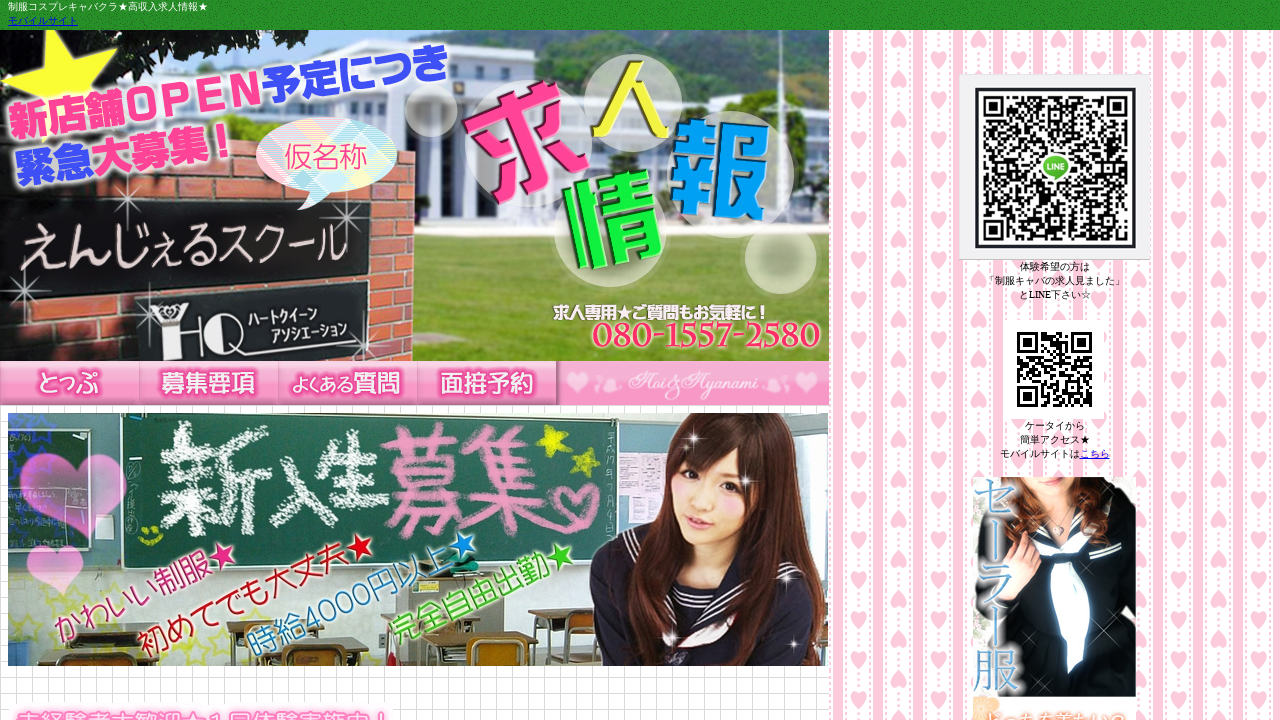

--- FILE ---
content_type: text/html
request_url: http://aoigirl-job.com/top.html
body_size: 1577
content:
<!DOCTYPE HTML PUBLIC "-//W3C//DTD HTML 4.01 Transitional//EN">
<HTML>
<HEAD>
<META http-equiv="Content-Type" content="text/html; charset=Shift_JIS">
<META name="GENERATOR" content="IBM WebSphere Studio Homepage Builder Version 13.0.6.0 for Windows">
<META content="
静岡制服コスプレキャバの高収入求人サイトへようこそ！かわいい制服を着て、楽しく高収入★静岡業界最高待遇！時給4000円以上★短期間であなたの夢のお手伝いをさせて頂きます！" 
name=description>
<META http-equiv="Content-Style-Type" content="text/css">
<TITLE>静岡制服コスプレ★キャバ高収入求人情報★</TITLE>
</HEAD>
<FRAMESET cols="100%" frameborder="NO" border="0">
  <FRAMESET rows="100%">
    <FRAMESET rows="30,96%" frameborder="NO" border="0">
      <FRAME name="frame2" src="newpage14.html" scrolling="NO">
      <FRAMESET rows="100%">
        <FRAMESET cols="829,*" frameborder="NO" border="0">
          <FRAMESET rows="375,*" frameborder="NO" border="0">
            <FRAMESET rows="331px,44px" frameborder="NO" border="0">
              <FRAME name="frame7" src="main.html" scrolling="NO" noresize>
              <FRAME name="frame10" src="newpage7.html" scrolling="NO" noresize>
            </FRAMESET>
            <FRAME name="frame9" src="newpage6.html">
          </FRAMESET>
          <FRAME name="frame8" src="newpage5.html">
        </FRAMESET>
      </FRAMESET>
    </FRAMESET>
  </FRAMESET>
  <NOFRAMES>
  <BODY>
  <P>このページを表示するには、フレームをサポートしているブラウザが必要です。モバイルサイトは<A href="keitai.html">こちら</A>からどうぞ。</P>
  </BODY>
  </NOFRAMES>
</FRAMESET>
</HTML>

--- FILE ---
content_type: text/html
request_url: http://aoigirl-job.com/newpage14.html
body_size: 1003
content:
<!DOCTYPE HTML PUBLIC "-//W3C//DTD HTML 4.01 Transitional//EN">
<HTML>
<HEAD>
<meta http-equiv="Content-Type" content="text/html; charset=Shift_JIS">
<meta name="GENERATOR" content="JustSystems Homepage Builder Version 19.0.12.0 for Windows">
<meta http-equiv="Content-Style-Type" content="text/css">
<META content="
静岡の制服コスプレキャバクラ高収入求人サイトへようこそ！かわいい制服を着て、楽しく高収入★静岡業界最高待遇！時給4000円以上★短期間であなたの夢のお手伝いをさせて頂きます！" 
name=description>
<META content=
"高収入,高額時給,求人,アルバイト,静岡,夜,キャバクラ,セクキャバ,両替町,静岡市，おっパブ,おっぱいパブ," name=Keywords>
<TITLE></TITLE>
</HEAD>
<BODY topmargin="0" marginheight="0" background="g4b.gif">
<P align="left"><FONT size="2"><SUP><FONT color="#ffffff" face="AR P丸ゴシック体M" size="-2">制服コスプレキャバクラ★高収入求人情報★<BR>
</FONT></SUP></FONT><A href="http://aoigirl-job.com/mobile.html" target="_blank"><FONT size="-2">モバイルサイト</FONT></A></P>
</BODY>
</HTML>

--- FILE ---
content_type: text/html
request_url: http://aoigirl-job.com/main.html
body_size: 534
content:
<!DOCTYPE HTML PUBLIC "-//W3C//DTD HTML 4.01 Transitional//EN">
<HTML>
<HEAD>
<style type="text/css">
<!--
body{
    
    
    
    
  margin: 0px; 
}
-->
</style>
<meta http-equiv="Content-Type" content="text/html; charset=Shift_JIS">
<meta name="GENERATOR" content="JustSystems Homepage Builder Version 19.0.12.0 for Windows">
<meta http-equiv="Content-Style-Type" content="text/css">
<TITLE>静岡制服コスプレキャバ求人サイト</TITLE>
</HEAD>
<BODY>
<P><IMG src="toppicnew.jpg" width="829" height="331" border="0"></P>
</BODY>
</HTML>

--- FILE ---
content_type: text/html
request_url: http://aoigirl-job.com/newpage7.html
body_size: 971
content:
<!DOCTYPE HTML PUBLIC "-//W3C//DTD HTML 4.01 Transitional//EN">
<HTML>
<HEAD>
<style type="text/css">
<!--
body {  
    
    
    
  margin: 0px; 
}
-->
</style>
<META http-equiv="Content-Type" content="text/html; charset=Shift_JIS">
<META name="GENERATOR" content="IBM WebSphere Studio Homepage Builder Version 13.0.6.0 for Windows">
<META http-equiv="Content-Style-Type" content="text/css">
<TITLE></TITLE>
</HEAD>
<BODY>
<P><A href="newpage6.html" target="frame9"><IMG src="top.gif" width="139" height="44" border="0" alt="トップ" /></A><A href="bosyu.html" target="frame9"><IMG src="bosyu.gif" width="139" height="44" border="0" alt="募集要項" /></A><A href="situmon.html" target="frame9"><IMG src="situmon.gif" width="139" height="44" border="0" alt="よくある質問" /></A><A href="mensetu.html" target="frame9"><IMG src="mensetu.gif" width="139" height="44" border="0" alt="面接予約" /></A><IMG src="menuba.gif" width="273" height="44" border="0"></P>
</BODY>
</HTML>

--- FILE ---
content_type: text/html
request_url: http://aoigirl-job.com/newpage6.html
body_size: 4613
content:
<!DOCTYPE HTML PUBLIC "-//W3C//DTD HTML 4.01 Transitional//EN">
<HTML>
<HEAD>
<meta http-equiv="Content-Type" content="text/html; charset=Shift_JIS">
<meta name="GENERATOR" content="JustSystems Homepage Builder Version 19.0.12.0 for Windows">
<meta http-equiv="Content-Style-Type" content="text/css">
<TITLE></TITLE>
</HEAD>
<BODY background="wallppr005.gif">
<P><IMG src="mainnew.jpg" width="820" height="253" border="0"><BR>
<BR>
<BR>
<IMG src="logo11112.gif" width="386" height="40" border="0" alt="未経験者大歓迎★１日体験実施中！"></P>
<P><FONT color="#666666" size="2" face="HGSｺﾞｼｯｸM">未経験の女の子が在籍の８割を占めているため、最初は不安と緊張ばかりなのをスタッフ一同十分に理解しております。<BR>
そんな方の為に、当店では同一内容の既存グループ店舗で１日体験を行っています！</FONT><FONT color="#ff0000" size="2" face="HGSｺﾞｼｯｸM">体験入店時は即日払い</FONT><FONT color="#666666" size="2" face="HGSｺﾞｼｯｸM">です。<BR>
体験入店後、続けるかどうかの返事はすぐでなくて大丈夫です。無理な勧誘は致しませんので、御安心下さい♪<BR>
1度、面接や見学、体験に来て頂ければ、良さをあなたの目で見て肌で体感して頂けるはずです！<BR>
</FONT></P>
<H3><FONT color="#666666" face="HGSｺﾞｼｯｸM" size="2"><BR>
<IMG src="logo111121.gif" width="267" height="40" border="0" alt="ノルマ無し★日払いOK！"><BR>
</FONT></H3>
<P><FONT color="#666666" face="HGSｺﾞｼｯｸM" size="2">お客様との</FONT><FONT color="#ff0000" face="HGSｺﾞｼｯｸM" size="2">連絡先の交換も女の子に任せている</FONT><FONT color="#666666" face="HGSｺﾞｼｯｸM" size="2">ので、</FONT><FONT color="#ff0000" face="HGSｺﾞｼｯｸM" size="2">ノルマは一切ありません</FONT><FONT color="#666666" face="HGSｺﾞｼｯｸM" size="2">。<BR>
また、その日にお金を持って帰りたい時は</FONT><FONT color="#ff0000" face="HGSｺﾞｼｯｸM" size="2">日払いも可能</FONT><FONT color="#666666" face="HGSｺﾞｼｯｸM" size="2">です！</FONT></P>
<P><IMG src="logo111122.gif" width="371" height="40" border="0" alt="高額バックで時給6000円も可能★"></P>
<P><FONT color="#666666" face="HGSｺﾞｼｯｸM" size="2">ポイント制による昇給制度、指名やドリンク等の高額バック、売上による特別ボーナス、お友達紹介制度<BR>
などなど…</FONT><FONT color="#ff0000" face="HGSｺﾞｼｯｸM" size="2">お給料以外に貰えるお金もいっぱい</FONT><FONT color="#666666" face="HGSｺﾞｼｯｸM" size="2">！<BR>
努力次第で</FONT><FONT color="#ff0000" face="HGSｺﾞｼｯｸM" size="2">時給６０００円以上も可能</FONT><FONT color="#666666" face="HGSｺﾞｼｯｸM" size="2">です！</FONT></P>
<P><A name="制服紹介"><IMG src="logo111126.gif" width="344" height="40" border="0"></A></P>
<P><FONT color="#666666" face="HGSｺﾞｼｯｸM" size="2">制服や送迎など、お仕事関係の物は</FONT><FONT color="#ff0000" face="HGSｺﾞｼｯｸM" size="2">全て無料</FONT><FONT color="#666666" face="HGSｺﾞｼｯｸM" size="2">！無駄な出費は一切ありません。<BR>
お仕事が終わったらお家まで送迎します。<BR>
なお、当店は毎回クリーニングされたオーダーメイドの制服をご用意しています！<BR>
露出の無い、とってもかわいい制服で、楽しくお仕事して下さい♪<BR>
<BR>
<IMG src="logo111123.gif" width="362" height="40" border="0" alt="空いてる時間にがっつり稼げる！"><BR>
</FONT></P>
<P><FONT color="#ff0000" face="HGSｺﾞｼｯｸM" size="2">完全自由出勤</FONT><FONT color="#666666" face="HGSｺﾞｼｯｸM" size="2">なので、自分の都合に合わせて働ける時間だけでも大丈夫です。</FONT></P>
<P><IMG src="logo111124.gif" width="245" height="40" border="0" alt="風俗ではありません！"></P>
<P><FONT color="#666666" face="HGSｺﾞｼｯｸM" size="2">お客様の大半は、癒しやまったりとした時間を求めています。</FONT><FONT color="#ff0000" face="HGSｺﾞｼｯｸM" size="2">誰にでも無理なくできる簡単なお仕事</FONT><FONT color="#666666" face="HGSｺﾞｼｯｸM" size="2">ですので、初めてでも安心です。<BR>
ハードな接客を強要することもありませんので、あなたにできる範囲でがんばってください♪<BR>
当店は、どこにでもいる「普通の女の子」を探しています★</FONT></P>
<P><IMG src="logo111125.gif" width="252" height="40" border="0" alt="働きやすさを第一に♪"><FONT color="#666666" face="HGSｺﾞｼｯｸM" size="2"><BR>
<BR>
当店では、女の子が楽しく働けてこそ、お客様に楽しんで頂けるお店が作れると考えております。<BR>
待機中はお好きなドリンクを飲んだり、お友達と話したり、自由にくつろいで結構です！<BR>
もちろん、一人でゆっくりしたい方の為に、個室の待機室も完備しております！</FONT><FONT color="#666666" face="HGSｺﾞｼｯｸM" size="2"><BR>
他にも、分からない事や悩みがあればスタッフが親身になって対応しておりますので、皆がのびのび楽しく、安心して働いてます。</FONT></P>
<P><IMG src="seihuku21.jpg" width="564" height="248" border="0"><BR>
<BR>
<BR>
<BR>
<BR>
<BR>
<BR>
<FONT size="-2" face="AR P丸ゴシック体M"></FONT></P>
<div id="copy">  <p>Copyright &copy; 2012 Heart Queen Association All Rights Reserved.</p> </div>
</BODY>
</HTML>

--- FILE ---
content_type: text/html
request_url: http://aoigirl-job.com/newpage5.html
body_size: 972
content:
<!DOCTYPE HTML PUBLIC "-//W3C//DTD HTML 4.01 Transitional//EN">
<HTML>
<HEAD>
<meta http-equiv="Content-Type" content="text/html; charset=Shift_JIS">
<meta name="GENERATOR" content="JustSystems Homepage Builder Version 19.0.12.0 for Windows">
<meta http-equiv="Content-Style-Type" content="text/css">
<TITLE></TITLE>
</HEAD>
<BODY background="back047.gif">
<P align="center"><br>
<br>
<img src="LINEqr.jpg" width="191" height="186" border="0"><br>
<font size="-2" face="AR P丸ゴシック体M">体験希望の方は<br>
「制服キャバの求人見ました」<br>
とLINE下さい☆</font><br>
<br>
<img src="qrcode1.gif" width="99" height="99" border="0"><BR>
<FONT size="-2" face="AR P丸ゴシック体M">ケータイから<BR>
簡単アクセス★<BR>
モバイルサイトは<a href="http://aoigirl-job.com/mobile.html" target="_blank">こちら</a></FONT><BR>
</P>
<P align="center"><A href="newpage6.html#制服紹介" target="frame9"><IMG src="seihukusyoukai.jpg" width="163" height="491" border="0"></A></P>
</BODY>
</HTML>